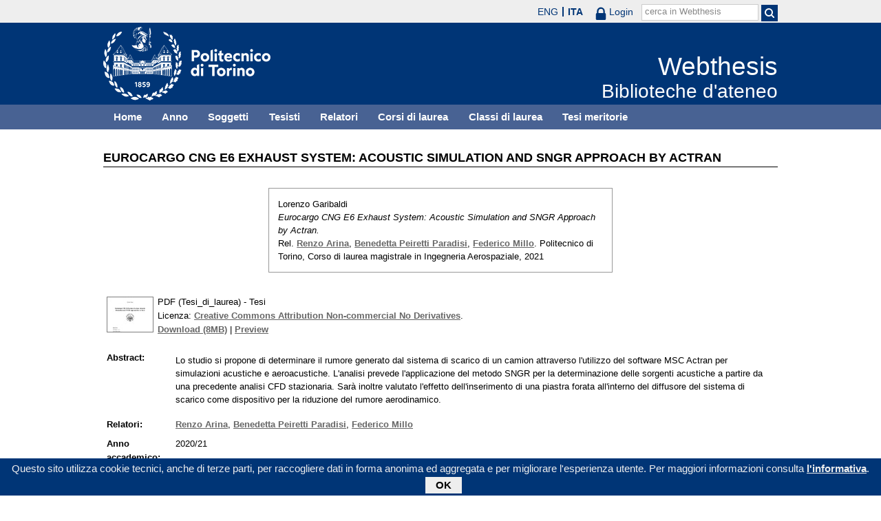

--- FILE ---
content_type: text/html; charset=utf-8
request_url: https://webthesis.biblio.polito.it/18386/
body_size: 23540
content:
<!DOCTYPE html PUBLIC "-//W3C//DTD XHTML 1.0 Transitional//EN" "http://www.w3.org/TR/xhtml1/DTD/xhtml1-transitional.dtd">
<html xmlns="http://www.w3.org/1999/xhtml" lang="it">
  <head>
    <meta http-equiv="X-UA-Compatible" content="IE=edge" />
    <meta name="viewport" content="width=device-width, initial-scale=1, maximum-scale=1, user-scalable=no" />
    <title>

Eurocargo CNG E6 Exhaust System: Acoustic Simulation and SNGR Approach by Actran

 - Webthesis</title>
    <link rel="icon" href="/favicon.ico" type="image/x-icon" />
    <link rel="shortcut icon" href="/favicon.ico" type="image/x-icon" />
    <script type="text/javascript" src="/javascript/jquery.min.js">// <!-- No script --></script>
    <script type="text/javascript" src="/javascript/jquery.cookiebar.js">// <!-- No script --></script>
    <link rel="stylesheet" type="text/css" href="/style/jquery.cookiebar.css" />
    <meta name="eprints.eprintid" content="18386" />
<meta name="eprints.rev_number" content="1" />
<meta name="eprints.eprint_status" content="archive" />
<meta name="eprints.userid" content="10" />
<meta name="eprints.dir" content="disk1/00/01/83/86" />
<meta name="eprints.datestamp" content="2021-04-29 10:07:49" />
<meta name="eprints.lastmod" content="2021-05-03 09:09:21" />
<meta name="eprints.status_changed" content="2021-05-03 09:09:20" />
<meta name="eprints.type" content="thesis" />
<meta name="eprints.metadata_visibility" content="show" />
<meta name="eprints.creators_name" content="Garibaldi, Lorenzo" />
<meta name="eprints.creators_id" content="265721" />
<meta name="eprints.title" content="Eurocargo CNG E6 Exhaust System: Acoustic Simulation and SNGR Approach by Actran" />
<meta name="eprints.ispublished" content="unpub" />
<meta name="eprints.full_text_status" content="public" />
<meta name="eprints.abstract" content="Lo studio si propone di determinare il rumore generato dal sistema di scarico di un camion attraverso l'utilizzo del software MSC Actran per simulazioni acustiche e aeroacustiche. L'analisi prevede l'applicazione del metodo SNGR per la determinazione delle sorgenti acustiche a partire da una precedente analisi CFD stazionaria. Sarà inoltre valutato l'effetto dell'inserimento di una piastra forata all'interno del diffusore del sistema di scarico come dispositivo per la riduzione del rumore aerodinamico." />
<meta name="eprints.date" content="2021-04-13" />
<meta name="eprints.date_type" content="published" />
<meta name="eprints.publication_type" content="electronic" />
<meta name="eprints.pages" content="62" />
<meta name="eprints.institution" content="Politecnico di Torino" />
<meta name="eprints.thesis_type" content="laurea" />
<meta name="eprints.relators_name" content="Arina, Renzo" />
<meta name="eprints.relators_name" content="Peiretti Paradisi, Benedetta" />
<meta name="eprints.relators_name" content="Millo, Federico" />
<meta name="eprints.relators_id" content="001823" />
<meta name="eprints.relators_id" content="034248" />
<meta name="eprints.relators_id" content="001963" />
<meta name="eprints.classes" content="CLASSE_LM-20" />
<meta name="eprints.tesi_meritoria" content="FALSE" />
<meta name="eprints.cdl" content="corso+di+laurea+magistrale+in+ingegneria+aerospaziale" />
<meta name="eprints.annoacc" content="2020/21" />
<meta name="eprints.gesd" content="1" />
<meta name="eprints.md5_tesi" content="46a367f92762845260255a867ccee03f60141067b3f63ead04ee24e1cc3d273d0d430a15d3007f9683e80ce7b2b712bf668b56040ff79c8ef3cec60b8a9e63d5" />
<meta name="eprints.citation" content="

  

    
      
        
          [img] &lt;https://webthesis.biblio.polito.it/secure/18386/1/tesi.pdf&gt;
        
      
    

  



 


Lorenzo Garibaldi.
Eurocargo CNG E6 Exhaust System: Acoustic Simulation and SNGR Approach by Actran.
Rel. Renzo Arina &lt;/view/relators/Arina=3ARenzo=3A=3A.html&gt;, Benedetta Peiretti Paradisi &lt;/view/relators/Peiretti_Paradisi=3ABenedetta=3A=3A.html&gt;, Federico Millo &lt;/view/relators/Millo=3AFederico=3A=3A.html&gt;. Politecnico di Torino, Corso di laurea magistrale in Ingegneria Aerospaziale, 2021

" />
<meta name="eprints.document_url" content="https://webthesis.biblio.polito.it/secure/18386/1/tesi.pdf" />
<link rel="schema.DC" href="http://purl.org/DC/elements/1.0/" />
<meta name="DC.relation" content="http://webthesis.biblio.polito.it/18386/" />
<meta name="DC.title" content="Eurocargo CNG E6 Exhaust System: Acoustic Simulation and SNGR Approach by Actran" />
<meta name="DC.creator" content="Garibaldi, Lorenzo" />
<meta name="DC.description" content="Lo studio si propone di determinare il rumore generato dal sistema di scarico di un camion attraverso l'utilizzo del software MSC Actran per simulazioni acustiche e aeroacustiche. L'analisi prevede l'applicazione del metodo SNGR per la determinazione delle sorgenti acustiche a partire da una precedente analisi CFD stazionaria. Sarà inoltre valutato l'effetto dell'inserimento di una piastra forata all'interno del diffusore del sistema di scarico come dispositivo per la riduzione del rumore aerodinamico." />
<meta name="DC.date" content="2021-04-13" />
<meta name="DC.type" content="Tesi" />
<meta name="DC.type" content="NonPeerReviewed" />
<meta name="DC.format" content="application/pdf" />
<meta name="DC.language" content="it" />
<meta name="DC.rights" content="cc_by_nc_nd" />
<meta name="DC.identifier" content="https://webthesis.biblio.polito.it/secure/18386/1/tesi.pdf" />
<meta name="DC.identifier" content="

  

    
      
        
          [img] &lt;https://webthesis.biblio.polito.it/secure/18386/1/tesi.pdf&gt;
        
      
    

  



 


Lorenzo Garibaldi.
Eurocargo CNG E6 Exhaust System: Acoustic Simulation and SNGR Approach by Actran.
Rel. Renzo Arina &lt;/view/relators/Arina=3ARenzo=3A=3A.html&gt;, Benedetta Peiretti Paradisi &lt;/view/relators/Peiretti_Paradisi=3ABenedetta=3A=3A.html&gt;, Federico Millo &lt;/view/relators/Millo=3AFederico=3A=3A.html&gt;. Politecnico di Torino, Corso di laurea magistrale in Ingegneria Aerospaziale, 2021

" />
<link rel="alternate" href="http://webthesis.biblio.polito.it/cgi/export/eprint/18386/RDFN3/webthesis-eprint-18386.n3" type="text/n3" title="RDF+N3" />
<link rel="alternate" href="http://webthesis.biblio.polito.it/cgi/export/eprint/18386/MARC%3A%3AXML/webthesis-eprint-18386.xml" type="text/xml" title="MARC XML" />
<link rel="alternate" href="http://webthesis.biblio.polito.it/cgi/export/eprint/18386/EndNote/webthesis-eprint-18386.enw" type="text/plain; charset=utf-8" title="EndNote" />
<link rel="alternate" href="http://webthesis.biblio.polito.it/cgi/export/eprint/18386/Text/webthesis-eprint-18386.txt" type="text/plain; charset=utf-8" title="ASCII Citation" />
<link rel="alternate" href="http://webthesis.biblio.polito.it/cgi/export/eprint/18386/MODS/webthesis-eprint-18386.xml" type="text/xml; charset=utf-8" title="MODS" />
<link rel="alternate" href="http://webthesis.biblio.polito.it/cgi/export/eprint/18386/BibTeX/webthesis-eprint-18386.bib" type="text/plain" title="BibTeX" />
<link rel="alternate" href="http://webthesis.biblio.polito.it/cgi/export/eprint/18386/XML/webthesis-eprint-18386.xml" type="application/vnd.eprints.data+xml; charset=utf-8" title="EP3 XML" />
<link rel="alternate" href="http://webthesis.biblio.polito.it/cgi/export/eprint/18386/JSON/webthesis-eprint-18386.js" type="application/json; charset=utf-8" title="JSON" />
<link rel="alternate" href="http://webthesis.biblio.polito.it/cgi/export/eprint/18386/ContextObject/webthesis-eprint-18386.xml" type="text/xml; charset=utf-8" title="OpenURL ContextObject" />
<link rel="alternate" href="http://webthesis.biblio.polito.it/cgi/export/eprint/18386/MARC%3A%3AUSMARC/webthesis-eprint-18386.mrc" type="application/marc; charset=utf-8" title="MARC (ISO 2709)" />
<link rel="alternate" href="http://webthesis.biblio.polito.it/cgi/export/eprint/18386/DC_Primo/webthesis-eprint-18386.txt" type="text/plain; charset=utf-8" title="Dublin Core" />
<link rel="alternate" href="http://webthesis.biblio.polito.it/cgi/export/eprint/18386/Atom/webthesis-eprint-18386.xml" type="application/atom+xml;charset=utf-8" title="Atom" />
<link rel="alternate" href="http://webthesis.biblio.polito.it/cgi/export/eprint/18386/HTML/webthesis-eprint-18386.html" type="text/html; charset=utf-8" title="HTML Citation" />
<link rel="alternate" href="http://webthesis.biblio.polito.it/cgi/export/eprint/18386/Simple/webthesis-eprint-18386.txt" type="text/plain; charset=utf-8" title="Simple Metadata" />
<link rel="alternate" href="http://webthesis.biblio.polito.it/cgi/export/eprint/18386/Refer/webthesis-eprint-18386.refer" type="text/plain" title="Refer" />
<link rel="alternate" href="http://webthesis.biblio.polito.it/cgi/export/eprint/18386/METS/webthesis-eprint-18386.xml" type="text/xml; charset=utf-8" title="METS" />
<link rel="alternate" href="http://webthesis.biblio.polito.it/cgi/export/eprint/18386/MARC%3A%3AASCII/webthesis-eprint-18386.txt" type="text/plain; charset=utf-8" title="MARC (ASCII)" />
<link rel="alternate" href="http://webthesis.biblio.polito.it/cgi/export/eprint/18386/COinS/webthesis-eprint-18386.txt" type="text/plain; charset=utf-8" title="OpenURL ContextObject in Span" />
<link rel="alternate" href="http://webthesis.biblio.polito.it/cgi/export/eprint/18386/RDFXML/webthesis-eprint-18386.rdf" type="application/rdf+xml" title="RDF+XML" />
<link rel="alternate" href="http://webthesis.biblio.polito.it/cgi/export/eprint/18386/RDFNT/webthesis-eprint-18386.nt" type="text/plain" title="RDF+N-Triples" />
<link rel="alternate" href="http://webthesis.biblio.polito.it/cgi/export/eprint/18386/RIS/webthesis-eprint-18386.ris" type="text/plain" title="Reference Manager" />
<link rel="alternate" href="http://webthesis.biblio.polito.it/cgi/export/eprint/18386/OAI_DC_Primo/webthesis-eprint-18386.xml" type="text/xml" title="Dublin Core - OAI Schema - Polito export" />
<link rel="alternate" href="http://webthesis.biblio.polito.it/cgi/export/eprint/18386/DIDL/webthesis-eprint-18386.xml" type="text/xml; charset=utf-8" title="MPEG-21 DIDL" />
<link rel="alternate" href="http://webthesis.biblio.polito.it/cgi/export/eprint/18386/DC/webthesis-eprint-18386.txt" type="text/plain; charset=utf-8" title="Dublin Core" />
<link rel="Top" href="http://webthesis.biblio.polito.it/" />
    <link rel="Sword" href="https://webthesis.biblio.polito.it/secure/sword-app/servicedocument" />
    <link rel="SwordDeposit" href="https://webthesis.biblio.polito.it/secure/id/contents" />
    <link rel="Search" type="text/html" href="http://webthesis.biblio.polito.it/cgi/search" />
    <link rel="Search" type="application/opensearchdescription+xml" href="http://webthesis.biblio.polito.it/cgi/opensearchdescription" />
    <script type="text/javascript">
// <![CDATA[
var eprints_http_root = "https:\/\/webthesis.biblio.polito.it\/secure";
var eprints_http_cgiroot = "https:\/\/webthesis.biblio.polito.it\/secure\/cgi";
var eprints_oai_archive_id = "webthesis.biblio.polito.it";
var eprints_logged_in = false;
// ]]></script>
    <style type="text/css">.ep_logged_in { display: none }</style>
    <link rel="stylesheet" type="text/css" href="/secure/style/auto-3.3.15.css" />
    <script type="text/javascript" src="/secure/javascript/auto-3.3.15.js"><!--padder--></script>
    <!--[if lte IE 6]>
        <link rel="stylesheet" type="text/css" href="/secure/style/ie6.css" />
   <![endif]-->
    <meta name="Generator" content="EPrints 3.3.15" />
    <meta http-equiv="Content-Type" content="text/html; charset=UTF-8" />
    <meta http-equiv="Content-Language" content="it" />
    

    <script type="text/javascript">
      jQuery(document).ready(function() {
        jQuery.cookieBar({
          message: "Questo sito utilizza cookie tecnici, anche di terze parti, per raccogliere dati in forma anonima ed aggregata e per migliorare l'esperienza utente. Per maggiori informazioni consulta ",
          policyButton: true,
          policyText: "l'informativa",
          policyURL: "/policies.html",
        });
      });
    </script>
  </head>
  <body>
    <div id="poli_tool">
      <div class="maxwidth">
       <a href="https://www.polito.it" id="link2polito">polito.it</a>
       <div id="ep_tm_languages"><a href="/secure/cgi/set_lang?lang=en&amp;referrer=https%3A%2F%2Fwebthesis.biblio.polito.it%2F18386%2F" title="English">ENG</a><a href="/secure/cgi/set_lang?lang=it&amp;referrer=https%3A%2F%2Fwebthesis.biblio.polito.it%2F18386%2F" title="Italiano" class="active">ITA</a></div>
       <div id="tool_login">
        
		<a href="/cgi/users/home" class="not_logged_in">
			<svg id="lock" viewBox="0 0 16 24" height="24" width="16">
				<path id="lock-loop1" d="m 3,12 v -3 a 5 5 0 0 1 10 0 v 3" style="fill:none;stroke:currentColor;stroke-width:2.5"></path>
				<rect id="lock-body" height="11" width="16" rx="2" ry="2" x="0" y="12" style="fill:currentColor;stroke:none;"></rect>
			</svg>
			<span>Login</span>
		</a>
	
       </div>
       <div id="toggleSearch">
        <svg viewBox="0 0 14 14" version="1.1">
         <style>
          circle, path { fill:none;stroke:currentColor;stroke-width:2; }
         </style>
         <circle r="5" cy="6" cx="6"></circle>
         <path id="manico" d="m 10,10 13,13"></path>
        </svg>
       </div>
       <form id="tool_cerca" method="get" accept-charset="utf-8" action="/cgi/search/simple">
        <fieldset>
         <input name="q" id="q" type="text" />
         <button name="search" id="search" title="Esegui la ricerca">
          <svg viewBox="0 0 14 14" version="1.1" id="poli_lente">
           <style>
            circle, path { fill:none;stroke:currentColor;stroke-width:2; }
           </style>
           <circle r="5" cy="6" cx="6"></circle>
           <path id="manico" d="m 10,10 13,13"></path>
          </svg>
         </button>
         <input name="screen" id="screen" value="Search" type="hidden" />
         <input name="order" id="order" value="Search" type="hidden" />
         <label for="q">cerca in Webthesis</label>
        </fieldset>
       </form>
      </div>
    </div>
    <div id="poli_header">
     <div class="maxwidth">
      <a href="http://www.polito.it" title="Politecnico di Torino" id="logo_poli">
       <img src="/images/logo_poli.png" alt="Politecnico di Torino (logo)" />
      </a>
      <svg id="toggle_menu" viewBox="0 0 42 32" version="1.1">
       <style>
        path { fill:none;stroke:currentColor;stroke-width:2;transition: all 0.25s; }
	.ics path:nth-of-type(1) { transform: rotate(45deg) translate(0, 6px); transform-origin: 21px 17px; }
	.ics path:nth-of-type(2) { display : none; }
	.ics path:nth-of-type(3) { transform: rotate(-45deg) translate(0, -6px); transform-origin: 21px 17px; }
       </style>
       <path id="linea1" d="M 10,11 32,11"></path>
       <path id="linea2" d="M 10,17 32,17"></path>
       <path id="linea3" d="M 10,23 32,23"></path>
      </svg>
      <div class="titlebox">
       <a href="/">
        <span class="titolo">Webthesis</span><br />
        <span class="sottotitolo">Biblioteche d'ateneo</span>
       </a>
      </div>
     </div>
    </div>
    <div id="menutop">
     <ul class="maxwidth">
      <li><a href="http://webthesis.biblio.polito.it">Home</a></li>
      <li><a href="http://webthesis.biblio.polito.it/view/year/">Anno</a></li>
      <li><a href="http://webthesis.biblio.polito.it/view/subjects/">Soggetti</a></li>
      <li><a href="http://webthesis.biblio.polito.it/view/creators/">Tesisti</a></li>
      <li><a href="http://webthesis.biblio.polito.it/view/relators/">Relatori</a></li>
      <li><a href="http://webthesis.biblio.polito.it/view/cdl/">Corsi di laurea</a></li>
      <li><a href="http://webthesis.biblio.polito.it/view/classes/">Classi di laurea</a></li>
      <li><a href="http://webthesis.biblio.polito.it/view/tesi_m_anno/TRUE/">Tesi meritorie</a></li>
     </ul>
    </div>
    <div id="page" class="maxwidth">
      
      <div id="coldx">
        <div id="corpo">
         <h1>

Eurocargo CNG E6 Exhaust System: Acoustic Simulation and SNGR Approach by Actran

</h1>
<!--
         <epc:pin ref="include_random"/>
-->
         <div class="ep_summary_content"><div class="ep_summary_content_left"></div><div class="ep_summary_content_right"></div><div class="ep_summary_content_top"></div><div class="ep_summary_content_main">

  <p style="margin-bottom: 1em">
    

<div class="card">
 
  <img src="/style/images/tocco.png" />
 
 
 <p class="autori">
  Lorenzo Garibaldi
 </p>
 <p class="titolo">
  <em>Eurocargo CNG E6 Exhaust System: Acoustic Simulation and SNGR Approach by Actran.</em>
 </p>
 <p>
  Rel. <a href="/view/relators/Arina=3ARenzo=3A=3A.html">Renzo Arina</a>, <a href="/view/relators/Peiretti_Paradisi=3ABenedetta=3A=3A.html">Benedetta Peiretti Paradisi</a>, <a href="/view/relators/Millo=3AFederico=3A=3A.html">Federico Millo</a>. Politecnico di Torino, Corso di laurea magistrale in Ingegneria Aerospaziale, 2021
 </p>
</div>


  </p>

<!-- 07/09/2017 EV Commentato perche SM dice che ormai non e piu vero, dato che tra le tesi meritorie
                   ci sono diverse che non sono state depositate in BCA (Mondovi, I livello, Mirafiori...)
  <p>
    <epc:phrase ref="page:nofulltext" />
  </p>
-->

  

  

    
  
    
      
      <table>
        
          
          <tr>
          <td valign="top" align="right">
             <a href="https://webthesis.biblio.polito.it/secure/18386/1/tesi.pdf" class="ep_document_link" onmouseout="EPJS_HidePreview( event, 'doc_preview_147848' );" onmouseover="EPJS_ShowPreview( event, 'doc_preview_147848' );"><img class="ep_doc_icon" alt="[img]" src="https://webthesis.biblio.polito.it/secure/18386/1.hassmallThumbnailVersion/tesi.pdf" border="0" /></a><div id="doc_preview_147848" class="ep_preview"><table><tr><td><img class="ep_preview_image" alt="" src="https://webthesis.biblio.polito.it/secure/18386/1.haspreviewThumbnailVersion/tesi.pdf" border="0" /><div class="ep_preview_title">Preview</div></td></tr></table></div>
          </td>
          <td valign="top">
            

<!-- document citation -->


<span class="ep_document_citation">
PDF (Tesi_di_laurea)
 - Tesi


  <br />Licenza: <a href="http://creativecommons.org/licenses/by-nc-nd/2.5/">Creative Commons Attribution Non-commercial No Derivatives</a>.

</span>

<br />
            <a href="https://webthesis.biblio.polito.it/secure/18386/1/tesi.pdf">Download (8MB)</a>
            | 
              <a href="https://webthesis.biblio.polito.it/secure/18386/1.haspreviewThumbnailVersion/tesi.pdf" rel="lightbox[docs] nofollow" title="





PDF (Tesi_di_laurea) &lt;https://webthesis.biblio.polito.it/secure/18386/1/tesi.pdf&gt;
 - Tesi


  Licenza: Creative Commons Attribution Non-commercial No Derivatives &lt;http://creativecommons.org/licenses/by-nc-nd/2.5/&gt;.



">Preview</a>
            
            
  
            <ul>
              
              </ul>
          </td>
          </tr>
          
        
      </table>
    

  

  
  

  

  <table style="margin-bottom: 1em; margin-top: 1em;" cellpadding="3">
    
    <tr>
      <th valign="top">Abstract:</th>
      <td valign="top">
        <div class="ep_block intro"><p>Lo studio si propone di determinare il rumore generato dal sistema di scarico di un camion attraverso l'utilizzo del software MSC Actran per simulazioni acustiche e aeroacustiche. L'analisi prevede l'applicazione del metodo SNGR per la determinazione delle sorgenti acustiche a partire da una precedente analisi CFD stazionaria. Sarà inoltre valutato l'effetto dell'inserimento di una piastra forata all'interno del diffusore del sistema di scarico come dispositivo per la riduzione del rumore aerodinamico.</p></div>
        
          
        <ul>
            
              
            
        </ul>
          
        
      </td>
    </tr>
    
    
      
        <tr>
          <th align="top">Relatori:</th>
          <td valign="top"><a href="/view/relators/Arina=3ARenzo=3A=3A.html">Renzo Arina</a>, <a href="/view/relators/Peiretti_Paradisi=3ABenedetta=3A=3A.html">Benedetta Peiretti Paradisi</a>, <a href="/view/relators/Millo=3AFederico=3A=3A.html">Federico Millo</a></td>
        </tr>
      
    
      
        <tr>
          <th align="top">Anno accademico:</th>
          <td valign="top">2020/21</td>
        </tr>
      
    
      
        <tr>
          <th align="top">Tipo di pubblicazione:</th>
          <td valign="top">Elettronica</td>
        </tr>
      
    
      
        <tr>
          <th align="top">Numero di pagine:</th>
          <td valign="top">62</td>
        </tr>
      
    
      
    
      
    
      
    
      
        <tr>
          <th align="top">Soggetti:</th>
          <td valign="top"></td>
        </tr>
      
    
      
        <tr>
          <th align="top">Corso di laurea:</th>
          <td valign="top">Corso di laurea magistrale in Ingegneria Aerospaziale</td>
        </tr>
      
    
      
        <tr>
          <th align="top">Classe di laurea:</th>
          <td valign="top"><a href="http://webthesis.biblio.polito.it/view/classes/CLASSE=5FLM-20/">Nuovo ordinamento &gt; Laurea magistrale &gt; LM-20 - INGEGNERIA AEROSPAZIALE E ASTRONAUTICA</a></td>
        </tr>
      
    
      
    
      
        <tr>
          <th align="top">Aziende collaboratrici:</th>
          <td valign="top">NON SPECIFICATO</td>
        </tr>
      
    
    <tr>
      <th align="top">URI:</th>
      <td valign="top"><a href="http://webthesis.biblio.polito.it/id/eprint/18386">http://webthesis.biblio.polito.it/id/eprint/18386</a></td>
    </tr>
    
    
    
    
  </table>

<!--
  <epc:if test="$flags{has_multiple_versions}">
    <epc:phrase ref="page:available_versions" />
    <epc:print expr="$version_tree" />
  </epc:if>
  <epc:if test="$flags{in_commentary_thread}">
    <epc:phrase ref="page:commentary_threads" />
    <epc:print expr="$commentary_tree" />
  </epc:if>
-->

  
<!--
    <h3>Actions (login required)</h3>
-->
    <table class="ep_summary_page_actions">
    
      <tr>
        <td><a href="/cgi/users/home?screen=EPrint%3A%3AView&amp;eprintid=18386"><img src="/style/images/action_view.png" title="Modifica (riservato agli operatori)" alt="Modifica (riservato agli operatori)" class="ep_form_action_icon" /></a></td>
        <td>Modifica (riservato agli operatori)</td>
      </tr>
    
    </table>
  

</div><div class="ep_summary_content_bottom"></div><div class="ep_summary_content_after"></div></div>
        </div>
      </div>
      <div id="chiusura"></div>
    </div>
    <div id="bottomLinks" class="maxwidth">
      <ul class="social">
        <li>
          <a href="http://twitter.com/#!/bibliopolito"><img src="/images/poli_twitter.png" alt="twitter" /></a>
        </li>
        <li>
          <a href="http://www.facebook.com/biblio.polito"><img src="/images/poli_facebook.png" alt="facebook" /></a>
        </li>
      </ul>
      <ul>
        <li>
          <a href="/contact.html">Contatti</a>
        </li>
      </ul>
    </div>
    <div id="footer">
      <p class="maxwidth">Eccetto ove diversamente specificato, i contenuti di questo sito sono rilasciati sotto <a href="http://creativecommons.org/licenses/by/3.0/it/" target="_blank"><img src="/images/cc-by-80x15.png" alt="Licenza Creative Commons - Attribuzione 3.0 Italia" />Licenza Creative Commons - Attribuzione 3.0 Italia</a>.<br />
        Powered by <a href="/eprints/">Eprints 3</a> - customization and management by Politecnico di Torino.</p>
    </div>

  </body>
</html>